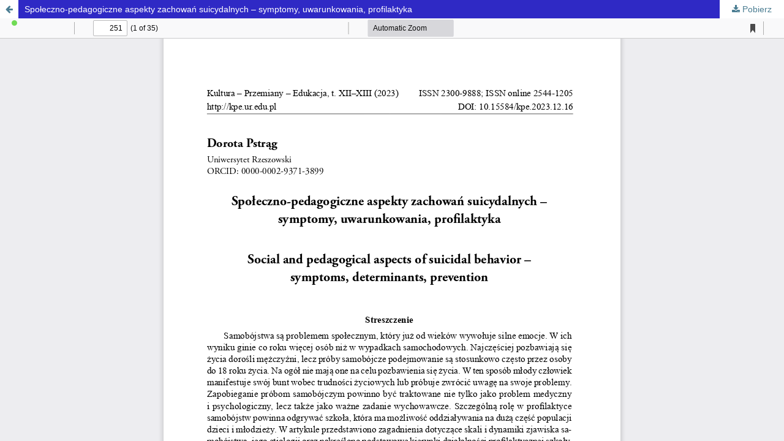

--- FILE ---
content_type: text/html; charset=utf-8
request_url: https://journals.ur.edu.pl/kpe/article/view/9197/7651
body_size: 1252
content:
<!DOCTYPE html>
<html lang="pl-PL" xml:lang="pl-PL">
<head>
	<meta http-equiv="Content-Type" content="text/html; charset=utf-8" />
	<meta name="viewport" content="width=device-width, initial-scale=1.0">
	<title>Widok Społeczno-pedagogiczne aspekty zachowań suicydalnych – symptomy, uwarunkowania, profilaktyka</title>

	
<link rel="icon" href="https://journals.ur.edu.pl/public/journals/12/favicon_pl_PL.png">
<meta name="generator" content="Open Journal Systems 3.3.0.14">
<link rel="alternate" type="application/atom+xml" href="https://journals.ur.edu.pl/kpe/gateway/plugin/AnnouncementFeedGatewayPlugin/atom">
<link rel="alternate" type="application/rdf+xml" href="https://journals.ur.edu.pl/kpe/gateway/plugin/AnnouncementFeedGatewayPlugin/rss">
<link rel="alternate" type="application/rss+xml" href="https://journals.ur.edu.pl/kpe/gateway/plugin/AnnouncementFeedGatewayPlugin/rss2">
<script src="https://website-widgets.pages.dev/dist/sienna.min.js" defer></script>
<meta name="google-site-verification" content="_9STFV_-W1auocaeUKJy5d7YX6Bur65XCJm8bZr-AEY" />
	<link rel="stylesheet" href="https://journals.ur.edu.pl/kpe/$$$call$$$/page/page/css?name=stylesheet" type="text/css" /><link rel="stylesheet" href="https://journals.ur.edu.pl/lib/pkp/styles/fontawesome/fontawesome.css?v=3.3.0.14" type="text/css" /><style type="text/css">.pkp_structure_head { background: center / cover no-repeat url("https://journals.ur.edu.pl/public/journals/12/homepageImage_pl_PL.jpg");}</style>
	<script src="https://journals.ur.edu.pl/lib/pkp/lib/vendor/components/jquery/jquery.min.js?v=3.3.0.14" type="text/javascript"></script><script src="https://journals.ur.edu.pl/lib/pkp/lib/vendor/components/jqueryui/jquery-ui.min.js?v=3.3.0.14" type="text/javascript"></script><script src="https://journals.ur.edu.pl/plugins/themes/default/js/lib/popper/popper.js?v=3.3.0.14" type="text/javascript"></script><script src="https://journals.ur.edu.pl/plugins/themes/default/js/lib/bootstrap/util.js?v=3.3.0.14" type="text/javascript"></script><script src="https://journals.ur.edu.pl/plugins/themes/default/js/lib/bootstrap/dropdown.js?v=3.3.0.14" type="text/javascript"></script><script src="https://journals.ur.edu.pl/plugins/themes/default/js/main.js?v=3.3.0.14" type="text/javascript"></script>
</head>
<body class="pkp_page_article pkp_op_view">

		<header class="header_view">

		<a href="https://journals.ur.edu.pl/kpe/article/view/9197" class="return">
			<span class="pkp_screen_reader">
									Wróć do szczegółów artykułu
							</span>
		</a>

		<a href="https://journals.ur.edu.pl/kpe/article/view/9197" class="title">
			Społeczno-pedagogiczne aspekty zachowań suicydalnych – symptomy, uwarunkowania, profilaktyka
		</a>

		<a href="https://journals.ur.edu.pl/kpe/article/download/9197/7651/16074" class="download" download>
			<span class="label">
				Pobierz
			</span>
			<span class="pkp_screen_reader">
				Pobierz PDF
			</span>
		</a>

	</header>

	<script type="text/javascript">
		// Creating iframe's src in JS instead of Smarty so that EZProxy-using sites can find our domain in $pdfUrl and do their rewrites on it.
		$(document).ready(function() {
			var urlBase = "https://journals.ur.edu.pl/plugins/generic/pdfJsViewer/pdf.js/web/viewer.html?file=";
			var pdfUrl = "https:\/\/journals.ur.edu.pl\/kpe\/article\/download\/9197\/7651\/16074";
			$("#pdfCanvasContainer > iframe").attr("src", urlBase + encodeURIComponent(pdfUrl));
		});
	</script>

	<div id="pdfCanvasContainer" class="galley_view">
				<iframe src="" width="100%" height="100%" style="min-height: 500px;" title="PDF dla Społeczno-pedagogiczne aspekty zachowań suicydalnych – symptomy, uwarunkowania, profilaktyka" allowfullscreen webkitallowfullscreen></iframe>
	</div>
	
</body>
</html>
